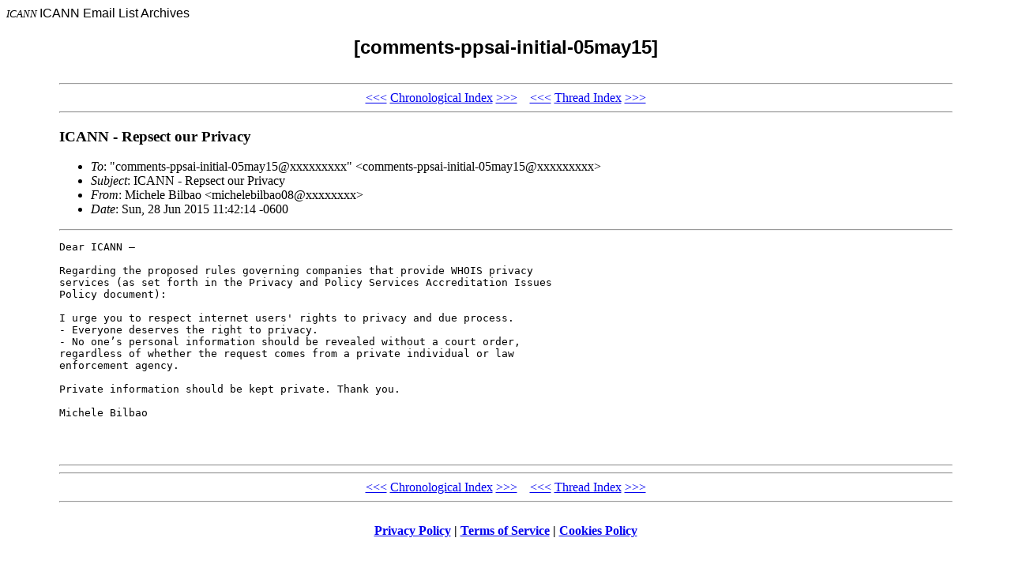

--- FILE ---
content_type: text/html; charset=UTF-8
request_url: https://forum.icann.org/lists/comments-ppsai-initial-05may15/msg09792.html
body_size: 1236
content:
<!-- MHonArc v2.6.18 -->
<!--X-Subject: ICANN &#45; Repsect our Privacy -->
<!--X-From-R13: [vpuryr Pvyonb <zvpuryrovyonb08Nyvir.pbz> -->
<!--X-Date: Sun, 28 Jun 2015 17:42:35 GMT -->
<!--X-Message-Id: BAY182&#45;W2220F596D35F99A36E39BBC3AB0@phx.gbl -->
<!--X-Content-Type: multipart/alternative -->
<!--X-Head-End-->
<!DOCTYPE HTML PUBLIC "-//W3C//DTD HTML 4.0 Transitional//EN">

<HEAD>
<META http-equiv="Charset" content="iso-8859-1">
<META http-equiv="Author" content="MHonArc">
<META http-equiv="Keywords" 
    content="ICANN Email Archives, [comments-ppsai-initial-05may15]
,ICANN - Repsect our Privacy">
<TITLE>ICANN Email Archives: [comments-ppsai-initial-05may15]
</TITLE>
</HEAD>

<BODY BGCOLOR="#ffffff">
<FONT SIZE="-1">
<i>ICANN</i>
</FONT>
<FONT FACE="Arial">

ICANN Email List Archives</A></CENTER>

<H2 align="center">[comments-ppsai-initial-05may15]

</H2>
</FONT>

<TABLE align="center" width="90%">
<TR>
<TD>
<!--X-Body-Begin-->
<!--X-User-Header-->
<!--X-User-Header-End-->
<!--X-TopPNI-->
<HR>
<CENTER>
<A HREF="msg09762.html">&lt;&lt;&lt;</A>
<A HREF="mail30.html#09792">Chronological Index</A>
<A HREF="msg10558.html">&gt;&gt;&gt;</A> &#160;&#160; <A HREF="msg09840.html">&lt;&lt;&lt;</A>
<A HREF="thrd189.html#09792">Thread Index</A>
<A HREF="msg10558.html">&gt;&gt;&gt;</A>
</CENTER>
<HR>

<!--X-TopPNI-End-->
<!--X-MsgBody-->
<!--X-Subject-Header-Begin-->
<H3>ICANN - Repsect our Privacy</H3>
<!--X-Subject-Header-End-->
<!--X-Head-of-Message-->
<ul>
<li><em>To</em>: &quot;comments-ppsai-initial-05may15@xxxxxxxxx&quot;	&lt;comments-ppsai-initial-05may15@xxxxxxxxx&gt;</li>
<li><em>Subject</em>: ICANN - Repsect our Privacy</li>
<li><em>From</em>: Michele Bilbao &lt;michelebilbao08@xxxxxxxx&gt;</li>
<li><em>Date</em>: Sun, 28 Jun 2015 11:42:14 -0600</li>
</ul>
<!--X-Head-of-Message-End-->
<!--X-Head-Body-Sep-Begin-->
<hr>
<!--X-Head-Body-Sep-End-->
<!--X-Body-of-Message-->
<pre>Dear ICANN –

Regarding the proposed rules governing companies that provide WHOIS privacy 
services (as set forth in the Privacy and Policy Services Accreditation Issues 
Policy document):

I urge you to respect internet users' rights to privacy and due process. 
- Everyone deserves the right to privacy.
- No one’s personal information should be revealed without a court order, 
regardless of whether the request comes from a private individual or law 
enforcement agency. 

Private information should be kept private. Thank you.

Michele Bilbao


                                          </pre>
<!--X-Body-of-Message-End-->
<!--X-MsgBody-End-->
<!--X-Follow-Ups-->
<hr>
<!--X-Follow-Ups-End-->
<!--X-References-->
<!--X-References-End-->
<!--X-BotPNI-->
<HR>
<CENTER>
<A HREF="msg09762.html">&lt;&lt;&lt;</A>
<A HREF="mail30.html#09792">Chronological Index</A>
<A HREF="msg10558.html">&gt;&gt;&gt;</A> &#160;&#160; <A HREF="msg09840.html">&lt;&lt;&lt;</A>
<A HREF="thrd189.html#09792">Thread Index</A>
<A HREF="msg10558.html">&gt;&gt;&gt;</A>
</CENTER>
<HR>
</TD></TR>
</TABLE>

<!--X-BotPNI-End-->
<!--X-User-Footer-->
<!--X-User-Footer-End-->
<p style="text-align: center; margin: 1em 0 1em 0;"><strong><a href="https://www.icann.org/privacy/policy">Privacy Policy</a> | <a href="https://www.icann.org/privacy/tos">Terms of Service</a> | <a href="https://www.icann.org/privacy/cookies">Cookies Policy</a></strong></p></body>
</html>
